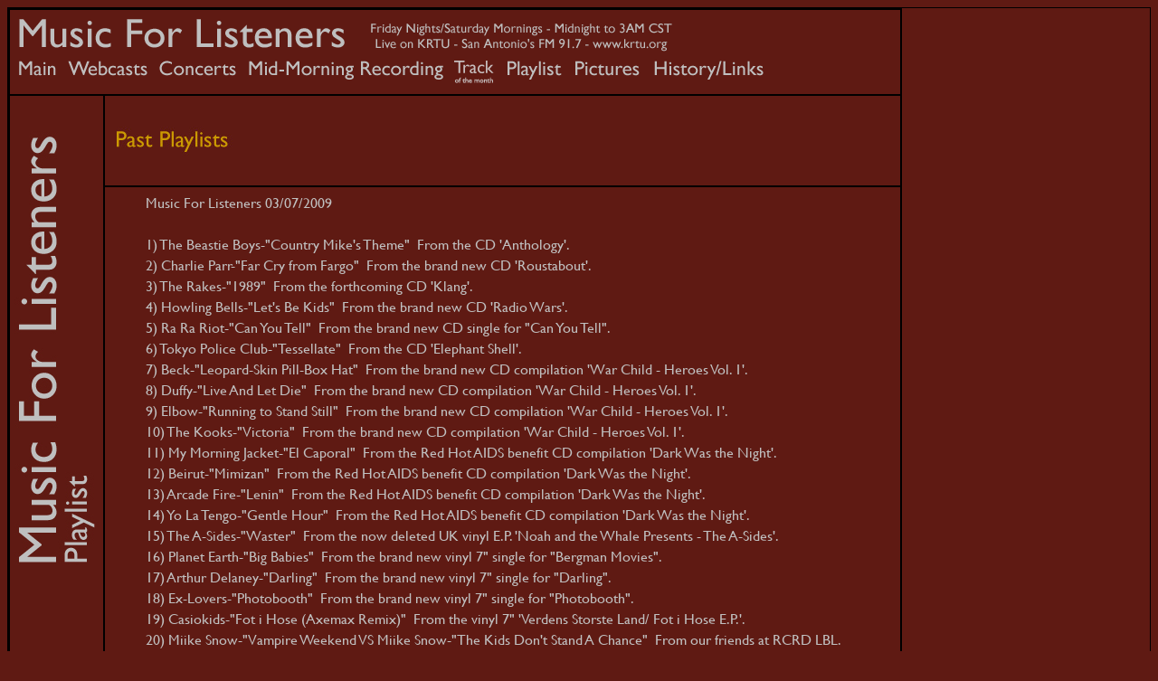

--- FILE ---
content_type: text/html
request_url: https://www.musicforlisteners.com/setlists/mfl_2009_03_07_setlist.htm
body_size: 3835
content:
<html>

<head>

<meta http-equiv="Content-Language" content="en-us">

<meta name="Keywords" content="For Listeners,Music,KRTU,Listeners,MP3,radio,podcasts,stream,streams,britpop,FM,Michael,Thomas,Orlando,Torres,Music For Listeners,MFL">

<meta name="description" CONTENT="The playlist website of Music For Listeners, a radio program based in San Antonio, Texas.">

<meta name="copyright" content="Copyright � 1999-2009 Michael A. Thomas and M-T Productions, All Rights Reserved">

<meta name="author" content="Michael A. Thomas">

<title>Music For Listeners Playlist 03 07 09</title>

<base target="_self">

<link rel="stylesheet" href="newmfl.css" type="text/css">

<!-- ImageReady Preload Script (mfl_new_main_banner SMALL.psd) -->

<SCRIPT TYPE="text/javascript">

<!--



function newImage(arg) {

	if (document.images) {

		rslt = new Image();

		rslt.src = arg;

		return rslt;

	}

}



function changeImages() {

	if (document.images && (preloadFlag == true)) {

		for (var i=0; i<changeImages.arguments.length; i+=2) {

			document[changeImages.arguments[i]].src = changeImages.arguments[i+1];

		}

	}

}



var preloadFlag = false;

function preloadImages() {

	if (document.images) {

		topbarSMALL_04_over = newImage("mainsmall_files/topbarSMALL_04-over.gif");

		topbarSMALL_08_over = newImage("mainsmall_files/topbarSMALL_08-over.gif");

		topbarSMALL_10_over = newImage("mainsmall_files/topbarSMALL_10-over.gif");

		topbarSMALL_12_over = newImage("mainsmall_files/topbarSMALL_12-over.gif");

		topbarSMALL_14_over = newImage("mainsmall_files/topbarSMALL_14-over.gif");

		topbarSMALL_16_over = newImage("mainsmall_files/topbarSMALL_16-over.gif");

		topbarSMALL_18_over = newImage("mainsmall_files/topbarSMALL_18-over.gif");

		topbarSMALL_20_over = newImage("mainsmall_files/topbarSMALL_20-over.gif");

		topbarSMALL_22_over = newImage("mainsmall_files/topbarSMALL_22-over.gif");

		topbarSMALL_28_topbarSMALL_14_over = newImage("mainsmall_files/topbarSMALL_28-topbarSMALL_.gif");

		topbarSMALL_29_topbarSMALL_14_over = newImage("mainsmall_files/topbarSMALL_29-topbarSMALL_.gif");

		topbarSMALL_29_over = newImage("mainsmall_files/topbarSMALL_29-over.gif");

		topbarSMALL_30_topbarSMALL_14_over = newImage("mainsmall_files/topbarSMALL_30-topbarSMALL_.gif");

		topbarSMALL_31_topbarSMALL_14_over = newImage("mainsmall_files/topbarSMALL_31-topbarSMALL_.gif");

		topbarSMALL_31_topbarSMALL_29_over = newImage("mainsmall_files/topbarSMALL_31-topbarSMA-47.gif");

		topbarSMALL_31_over = newImage("mainsmall_files/topbarSMALL_31-over.gif");

		topbarSMALL_32_topbarSMALL_14_over = newImage("mainsmall_files/topbarSMALL_32-topbarSMALL_.gif");

		topbarSMALL_34_topbarSMALL_10_over = newImage("mainsmall_files/topbarSMALL_34-topbarSMALL_.gif");

		topbarSMALL_34_over = newImage("mainsmall_files/topbarSMALL_34-over.gif");

		topbarSMALL_36_topbarSMALL_10_over = newImage("mainsmall_files/topbarSMALL_36-topbarSMALL_.gif");

		topbarSMALL_36_over = newImage("mainsmall_files/topbarSMALL_36-over.gif");

		topbarSMALL_39_topbarSMALL_12_over = newImage("mainsmall_files/topbarSMALL_39-topbarSMALL_.gif");

		topbarSMALL_39_over = newImage("mainsmall_files/topbarSMALL_39-over.gif");

		topbarSMALL_41_over = newImage("mainsmall_files/topbarSMALL_41-over.gif");

		topbarSMALL_41_topbarSMALL_12_over = newImage("mainsmall_files/topbarSMALL_41-topbarSMALL_.gif");

		topbarSMALL_44_topbarSMALL_14_over = newImage("mainsmall_files/topbarSMALL_44-topbarSMALL_.gif");

		topbarSMALL_45_topbarSMALL_14_over = newImage("mainsmall_files/topbarSMALL_45-topbarSMALL_.gif");

		preloadFlag = true;

	}

}



// -->

</SCRIPT>

<!-- End Preload Script -->

<link rel="stylesheet" href="../newmfl.css" type="text/css">

<link rel="stylesheet" href="newmfl.css" type="text/css">

</head>



<body bgcolor="#5F1A13" style="border: 1px solid #000000; " link="FF6600" vlink="FF6600" alink="FF6600" ONLOAD="preloadImages();">

<table width="980" border="1" height="893" bordercolor="#000000" cellpadding="5" cellspacing="0">

  <tr valign="middle"> 

    <td colspan="2" height="4"> 

      <div align="left"> 

        <p>

          <!-- ImageReady Slices (mfl_new_main_banner SMALL.psd) -->

        </p>

        <table width=900 border=0 cellpadding=0 cellspacing=0>

          <tr> 

            <td colspan=18 rowspan=3> <a href="http://www.musicforlisteners.com/"

				onMouseOver="window.status='MFL';  return true;"

				onMouseOut="window.status='';  return true;"> <img src="mainsmall_files/topbarSMALL_01.gif" width=372 height=45 border=0 alt="MFL" /></a></td>

            <td colspan=14> <img src="mainsmall_files/topbarSMALL_02.gif" width=528 height=21 alt="" /></td>

            <td> <img src="mainsmall_files/spacer.gif" width=1 height=21 alt="" /></td>

          </tr>

          <tr> 

            <td rowspan=2> <img src="mainsmall_files/topbarSMALL_03.gif" width=21 height=24 alt="" /></td>

            <td colspan=11> <a href="http://www.krtu.org/"

				onMouseOver="window.status='KRTU 91.7 FM'; changeImages('topbarSMALL_04', 'mainsmall_files/topbarSMALL_04-over.gif'); return true;"

				onMouseOut="window.status=''; changeImages('topbarSMALL_04', 'mainsmall_files/topbarSMALL_04.gif'); return true;"> 

              <img name="topbarSMALL_04" src="mainsmall_files/topbarSMALL_04.gif" width=334 height=23 border=0 alt="KRTU" /></a></td>

            <td colspan=2 rowspan=2> <img src="mainsmall_files/topbarSMALL_05.gif" width=173 height=24 alt="" /></td>

            <td> <img src="mainsmall_files/spacer.gif" width=1 height=23 alt="" /></td>

          </tr>

          <tr> 

            <td colspan=11> <img src="mainsmall_files/topbarSMALL_06.gif" width=334 height=1 alt="" /></td>

            <td> <img src="mainsmall_files/spacer.gif" width=1 height=1 alt="" /></td>

          </tr>

          <tr> 

            <td rowspan=8> <img src="mainsmall_files/topbarSMALL_07.gif" width=2 height=37 alt="" /></td>

            <td rowspan=4> <a href="http://www.musicforlisteners.com/"

				onMouseOver="window.status='Main Page'; changeImages('topbarSMALL_08', 'mainsmall_files/topbarSMALL_08-over.gif'); return true;"

				onMouseOut="window.status=''; changeImages('topbarSMALL_08', 'mainsmall_files/topbarSMALL_08.gif'); return true;"> 

              <img name="topbarSMALL_08" src="mainsmall_files/topbarSMALL_08.gif" width=46 height=26 border=0 alt="Main Page" /></a></td>

            <td rowspan=8> <img src="mainsmall_files/topbarSMALL_09.gif" width=9 height=37 alt="" /></td>

            <td colspan=5 rowspan=2> <a href="http://www.musicforlisteners.com/news.htm"

				onMouseOver="window.status='MFL Webcasts'; changeImages('topbarSMALL_10', 'mainsmall_files/topbarSMALL_10-over.gif', 'topbarSMALL_30', 'mainsmall_files/topbarSMALL_30-topbarSMALL_.gif', 'topbarSMALL_32', 'mainsmall_files/topbarSMALL_32-topbarSMALL_.gif'); return true;"

				onMouseOut="window.status=''; changeImages('topbarSMALL_10', 'mainsmall_files/topbarSMALL_10.gif', 'topbarSMALL_30', 'mainsmall_files/topbarSMALL_30.gif', 'topbarSMALL_32', 'mainsmall_files/topbarSMALL_32.gif'); return true;"> 

              <img name="topbarSMALL_10" src="mainsmall_files/topbarSMALL_10.gif" width=93 height=23 border=0 alt="MFL Webcasts" /></a></td>

            <td rowspan=8> <img src="mainsmall_files/topbarSMALL_11.gif" width=8 height=37 alt="" /></td>

            <td colspan=5 rowspan=2> <a href="http://www.musicforlisteners.com/mflconcerts.htm"

				onMouseOver="window.status='MFL Concerts'; changeImages('topbarSMALL_12', 'mainsmall_files/topbarSMALL_12-over.gif', 'topbarSMALL_35', 'mainsmall_files/topbarSMALL_35-topbarSMALL_.gif', 'topbarSMALL_37', 'mainsmall_files/topbarSMALL_37-topbarSMALL_.gif'); return true;"

				onMouseOut="window.status=''; changeImages('topbarSMALL_12', 'mainsmall_files/topbarSMALL_12.gif', 'topbarSMALL_35', 'mainsmall_files/topbarSMALL_35.gif', 'topbarSMALL_37', 'mainsmall_files/topbarSMALL_37.gif'); return true;"> 

              <img name="topbarSMALL_12" src="mainsmall_files/topbarSMALL_12.gif" width=89 height=23 border=0 alt="MFL Concerts" /></a></td>

            <td rowspan=8> <img src="mainsmall_files/topbarSMALL_13.gif" width=9 height=37 alt="" /></td>

            <td colspan=7> <a href="http://www.musicforlisteners.com/midmorningrecording.htm"

				onMouseOver="window.status='MFL Mid-Morning Recordings'; changeImages('topbarSMALL_14', 'mainsmall_files/topbarSMALL_14-over.gif', 'topbarSMALL_24', 'mainsmall_files/topbarSMALL_24-topbarSMALL_.gif', 'topbarSMALL_25', 'mainsmall_files/topbarSMALL_25-topbarSMALL_.gif', 'topbarSMALL_26', 'mainsmall_files/topbarSMALL_26-topbarSMALL_.gif',

'topbarSMALL_27', 'mainsmall_files/topbarSMALL_27-topbarSMALL_.gif', 'topbarSMALL_28', 'mainsmall_files/topbarSMALL_28-topbarSMALL_.gif', 'topbarSMALL_40', 'mainsmall_files/topbarSMALL_40-topbarSMALL_.gif', 'topbarSMALL_41', 'mainsmall_files/topbarSMALL_41-topbarSMALL_.gif'); return true;"

				onMouseOut="window.status=''; changeImages('topbarSMALL_14', 'mainsmall_files/topbarSMALL_14.gif', 'topbarSMALL_24', 'mainsmall_files/topbarSMALL_24.gif', 'topbarSMALL_25', 'mainsmall_files/topbarSMALL_25.gif', 'topbarSMALL_26', 'mainsmall_files/topbarSMALL_26.gif', 'topbarSMALL_27', 'mainsmall_files/topbarSMALL_27.gif',

'topbarSMALL_28', 'mainsmall_files/topbarSMALL_28.gif', 'topbarSMALL_40', 'mainsmall_files/topbarSMALL_40.gif', 'topbarSMALL_41', 'mainsmall_files/topbarSMALL_41.gif'); return true;"> 

              <img name="topbarSMALL_14" src="mainsmall_files/topbarSMALL_14.gif" width=221 height=22 border=0 alt="MFL Mid-Morning Recordings" /></a></td>

            <td rowspan=8> <img src="mainsmall_files/topbarSMALL_15.gif" width=8 height=37 alt="" /></td>

            <td rowspan=7> <a href="http://www.musicforlisteners.com/track.htm"

				onMouseOver="window.status='MFL Track of the Month'; changeImages('topbarSMALL_16', 'mainsmall_files/topbarSMALL_16-over.gif'); return true;"

				onMouseOut="window.status=''; changeImages('topbarSMALL_16', 'mainsmall_files/topbarSMALL_16.gif'); return true;"> 

              <img name="topbarSMALL_16" src="mainsmall_files/topbarSMALL_16.gif" width=46 height=34 border=0 alt="MFL Track of the Month" /></a></td>

            <td rowspan=8> <img src="mainsmall_files/topbarSMALL_17.gif" width=10 height=37 alt="" /></td>

            <td rowspan=6> <a href="http://www.musicforlisteners.com/playlist.htm"

				onMouseOver="window.status='MFL Playlists'; changeImages('topbarSMALL_18', 'mainsmall_files/topbarSMALL_18-over.gif'); return true;"

				onMouseOut="window.status=''; changeImages('topbarSMALL_18', 'mainsmall_files/topbarSMALL_18.gif'); return true;"> 

              <img name="topbarSMALL_18" src="mainsmall_files/topbarSMALL_18.gif" width=67 height=29 border=0 alt="MFL Playlists" /></a></td>

            <td rowspan=8> <img src="mainsmall_files/topbarSMALL_19.gif" width=8 height=37 alt="" /></td>

            <td rowspan=5> <a href="http://www.musicforlisteners.com/pictures.htm"

				onMouseOver="window.status='MFL Pictures'; changeImages('topbarSMALL_20', 'mainsmall_files/topbarSMALL_20-over.gif'); return true;"

				onMouseOut="window.status=''; changeImages('topbarSMALL_20', 'mainsmall_files/topbarSMALL_20.gif'); return true;"> 

              <img name="topbarSMALL_20" src="mainsmall_files/topbarSMALL_20.gif" width=78 height=27 border=0 alt="MFL Pictures" /></a></td>

            <td rowspan=8> <img src="mainsmall_files/topbarSMALL_21.gif" width=9 height=37 alt="" /></td>

            <td colspan=2 rowspan=6> <a href="http://www.musicforlisteners.com/history.htm"

				onMouseOver="window.status='MFL History and Links'; changeImages('topbarSMALL_22', 'mainsmall_files/topbarSMALL_22-over.gif'); return true;"

				onMouseOut="window.status=''; changeImages('topbarSMALL_22', 'mainsmall_files/topbarSMALL_22.gif'); return true;"> 

              <img name="topbarSMALL_22" src="mainsmall_files/topbarSMALL_22.gif" width=127 height=29 border=0 alt="MFL History and Links" /></a></td>

            <td rowspan=8> <img src="mainsmall_files/topbarSMALL_23.gif" width=70 height=37 alt="" /></td>

            <td> <img src="mainsmall_files/spacer.gif" width=1 height=22 alt="" /></td>

          </tr>

          <tr> 

            <td> <a href="http://www.musicforlisteners.com/midmorningrecording.htm"

				onMouseOver="window.status='MFL Mid-Morning Recordings'; changeImages('topbarSMALL_14', 'mainsmall_files/topbarSMALL_14-over.gif', 'topbarSMALL_24', 'mainsmall_files/topbarSMALL_24-topbarSMALL_.gif', 'topbarSMALL_25', 'mainsmall_files/topbarSMALL_25-topbarSMALL_.gif', 'topbarSMALL_26', 'mainsmall_files/topbarSMALL_26-topbarSMALL_.gif',

'topbarSMALL_27', 'mainsmall_files/topbarSMALL_27-topbarSMALL_.gif', 'topbarSMALL_28', 'mainsmall_files/topbarSMALL_28-topbarSMALL_.gif', 'topbarSMALL_40', 'mainsmall_files/topbarSMALL_40-topbarSMALL_.gif', 'topbarSMALL_41', 'mainsmall_files/topbarSMALL_41-topbarSMALL_.gif'); return true;"

				onMouseOut="window.status=''; changeImages('topbarSMALL_14', 'mainsmall_files/topbarSMALL_14.gif', 'topbarSMALL_24', 'mainsmall_files/topbarSMALL_24.gif', 'topbarSMALL_25', 'mainsmall_files/topbarSMALL_25.gif', 'topbarSMALL_26', 'mainsmall_files/topbarSMALL_26.gif', 'topbarSMALL_27', 'mainsmall_files/topbarSMALL_27.gif',

'topbarSMALL_28', 'mainsmall_files/topbarSMALL_28.gif', 'topbarSMALL_40', 'mainsmall_files/topbarSMALL_40.gif', 'topbarSMALL_41', 'mainsmall_files/topbarSMALL_41.gif'); return true;"> 

              <img name="topbarSMALL_24" src="mainsmall_files/topbarSMALL_24.gif" width=82 height=1 border=0 alt="MFL Mid-Morning Recordings" /></a></td>

            <td rowspan=7> <a href="http://www.musicforlisteners.com/midmorningrecording.htm#1"

				onMouseOver="window.status='MFL Mid-Morning Recordings'; changeImages('topbarSMALL_14', 'mainsmall_files/topbarSMALL_14-over.gif', 'topbarSMALL_24', 'mainsmall_files/topbarSMALL_24-topbarSMALL_.gif', 'topbarSMALL_25', 'mainsmall_files/topbarSMALL_25-over.gif', 'topbarSMALL_26', 'mainsmall_files/topbarSMALL_26-topbarSMALL_.gif',

'topbarSMALL_27', 'mainsmall_files/topbarSMALL_27-topbarSMA-43.gif', 'topbarSMALL_28', 'mainsmall_files/topbarSMALL_28-topbarSMALL_.gif', 'topbarSMALL_40', 'mainsmall_files/topbarSMALL_40-topbarSMALL_.gif', 'topbarSMALL_41', 'mainsmall_files/topbarSMALL_41-topbarSMALL_.gif'); return true;"

				onMouseOut="window.status=''; changeImages('topbarSMALL_14', 'mainsmall_files/topbarSMALL_14.gif', 'topbarSMALL_24', 'mainsmall_files/topbarSMALL_24.gif', 'topbarSMALL_25', 'mainsmall_files/topbarSMALL_25.gif', 'topbarSMALL_26', 'mainsmall_files/topbarSMALL_26.gif', 'topbarSMALL_27', 'mainsmall_files/topbarSMALL_27.gif',

'topbarSMALL_28', 'mainsmall_files/topbarSMALL_28.gif', 'topbarSMALL_40', 'mainsmall_files/topbarSMALL_40.gif', 'topbarSMALL_41', 'mainsmall_files/topbarSMALL_41.gif'); return true;"

				onMouseDown="changeImages('topbarSMALL_25', 'mainsmall_files/topbarSMALL_25-topbarSMALL_.gif'); return true;"

				onMouseUp="changeImages('topbarSMALL_25', 'mainsmall_files/topbarSMALL_25-over.gif'); return true;"> 

              <img name="topbarSMALL_25" src="mainsmall_files/topbarSMALL_25.gif" width=24 height=15 border=0 alt="MFL Mid-Morning Recordings" /></a></td>

            <td colspan=3> <a href="http://www.musicforlisteners.com/midmorningrecording.htm"

				onMouseOver="window.status='MFL Mid-Morning Recordings'; changeImages('topbarSMALL_14', 'mainsmall_files/topbarSMALL_14-over.gif', 'topbarSMALL_24', 'mainsmall_files/topbarSMALL_24-topbarSMALL_.gif', 'topbarSMALL_25', 'mainsmall_files/topbarSMALL_25-topbarSMALL_.gif', 'topbarSMALL_26', 'mainsmall_files/topbarSMALL_26-topbarSMALL_.gif',

'topbarSMALL_27', 'mainsmall_files/topbarSMALL_27-topbarSMALL_.gif', 'topbarSMALL_28', 'mainsmall_files/topbarSMALL_28-topbarSMALL_.gif', 'topbarSMALL_40', 'mainsmall_files/topbarSMALL_40-topbarSMALL_.gif', 'topbarSMALL_41', 'mainsmall_files/topbarSMALL_41-topbarSMALL_.gif'); return true;"

				onMouseOut="window.status=''; changeImages('topbarSMALL_14', 'mainsmall_files/topbarSMALL_14.gif', 'topbarSMALL_24', 'mainsmall_files/topbarSMALL_24.gif', 'topbarSMALL_25', 'mainsmall_files/topbarSMALL_25.gif', 'topbarSMALL_26', 'mainsmall_files/topbarSMALL_26.gif', 'topbarSMALL_27', 'mainsmall_files/topbarSMALL_27.gif',

'topbarSMALL_28', 'mainsmall_files/topbarSMALL_28.gif', 'topbarSMALL_40', 'mainsmall_files/topbarSMALL_40.gif', 'topbarSMALL_41', 'mainsmall_files/topbarSMALL_41.gif'); return true;"> 

              <img name="topbarSMALL_26" src="mainsmall_files/topbarSMALL_26.gif" width=60 height=1 border=0 alt="MFL Mid-Morning Recordings" /></a></td>

            <td rowspan=7> <a href="http://www.musicforlisteners.com/midmorningrecording.htm#bottom"

				onMouseOver="window.status='MFL Mid-Morning Recordings'; changeImages('topbarSMALL_14', 'mainsmall_files/topbarSMALL_14-over.gif', 'topbarSMALL_24', 'mainsmall_files/topbarSMALL_24-topbarSMALL_.gif', 'topbarSMALL_26', 'mainsmall_files/topbarSMALL_26-topbarSMALL_.gif', 'topbarSMALL_27', 'mainsmall_files/topbarSMALL_27-over.gif',

'topbarSMALL_28', 'mainsmall_files/topbarSMALL_28-topbarSMALL_.gif', 'topbarSMALL_40', 'mainsmall_files/topbarSMALL_40-topbarSMALL_.gif', 'topbarSMALL_41', 'mainsmall_files/topbarSMALL_41-topbarSMALL_.gif'); return true;"

				onMouseOut="window.status=''; changeImages('topbarSMALL_14', 'mainsmall_files/topbarSMALL_14.gif', 'topbarSMALL_24', 'mainsmall_files/topbarSMALL_24.gif', 'topbarSMALL_26', 'mainsmall_files/topbarSMALL_26.gif', 'topbarSMALL_27', 'mainsmall_files/topbarSMALL_27.gif', 'topbarSMALL_28', 'mainsmall_files/topbarSMALL_28.gif',

'topbarSMALL_40', 'mainsmall_files/topbarSMALL_40.gif', 'topbarSMALL_41', 'mainsmall_files/topbarSMALL_41.gif'); return true;"> 

              <img name="topbarSMALL_27" src="mainsmall_files/topbarSMALL_27.gif" width=40 height=15 border=0 alt="MFL Mid-Morning Recordings" /></a></td>

            <td> <a href="http://www.musicforlisteners.com/midmorningrecording.htm"

				onMouseOver="window.status='MFL Mid-Morning Recordings'; changeImages('topbarSMALL_14', 'mainsmall_files/topbarSMALL_14-over.gif', 'topbarSMALL_24', 'mainsmall_files/topbarSMALL_24-topbarSMALL_.gif', 'topbarSMALL_25', 'mainsmall_files/topbarSMALL_25-topbarSMALL_.gif', 'topbarSMALL_26', 'mainsmall_files/topbarSMALL_26-topbarSMALL_.gif',

'topbarSMALL_27', 'mainsmall_files/topbarSMALL_27-topbarSMALL_.gif', 'topbarSMALL_28', 'mainsmall_files/topbarSMALL_28-topbarSMALL_.gif', 'topbarSMALL_40', 'mainsmall_files/topbarSMALL_40-topbarSMALL_.gif', 'topbarSMALL_41', 'mainsmall_files/topbarSMALL_41-topbarSMALL_.gif'); return true;"

				onMouseOut="window.status=''; changeImages('topbarSMALL_14', 'mainsmall_files/topbarSMALL_14.gif', 'topbarSMALL_24', 'mainsmall_files/topbarSMALL_24.gif', 'topbarSMALL_25', 'mainsmall_files/topbarSMALL_25.gif', 'topbarSMALL_26', 'mainsmall_files/topbarSMALL_26.gif', 'topbarSMALL_27', 'mainsmall_files/topbarSMALL_27.gif',

'topbarSMALL_28', 'mainsmall_files/topbarSMALL_28.gif', 'topbarSMALL_40', 'mainsmall_files/topbarSMALL_40.gif', 'topbarSMALL_41', 'mainsmall_files/topbarSMALL_41.gif'); return true;"> 

              <img name="topbarSMALL_28" src="mainsmall_files/topbarSMALL_28.gif" width=15 height=1 border=0 alt="MFL Mid-Morning Recordings" /></a></td>

            <td> <img src="mainsmall_files/spacer.gif" width=1 height=1 alt="" /></td>

          </tr>

          <tr> 

            <td> <a href="http://www.musicforlisteners.com/news.htm"

				onMouseOver="window.status='MFL Webcasts'; changeImages('topbarSMALL_10', 'mainsmall_files/topbarSMALL_10-over.gif', 'topbarSMALL_30', 'mainsmall_files/topbarSMALL_30-topbarSMALL_.gif', 'topbarSMALL_32', 'mainsmall_files/topbarSMALL_32-topbarSMALL_.gif'); return true;"

				onMouseOut="window.status=''; changeImages('topbarSMALL_10', 'mainsmall_files/topbarSMALL_10.gif', 'topbarSMALL_30', 'mainsmall_files/topbarSMALL_30.gif', 'topbarSMALL_32', 'mainsmall_files/topbarSMALL_32.gif'); return true;"> 

              <img src="mainsmall_files/topbarSMALL_29.gif" width=8 height=1 border=0 alt="MFL Webcasts" /></a></td>

            <td rowspan=6> <a href="http://www.musicforlisteners.com/news.htm"

				onMouseOver="window.status='MFL Webcasts'; changeImages('topbarSMALL_10', 'mainsmall_files/topbarSMALL_10-over.gif', 'topbarSMALL_30', 'mainsmall_files/topbarSMALL_30-over.gif'); return true;"

				onMouseOut="window.status=''; changeImages('topbarSMALL_10', 'mainsmall_files/topbarSMALL_10.gif', 'topbarSMALL_30', 'mainsmall_files/topbarSMALL_30.gif'); return true;"

				onMouseDown="changeImages('topbarSMALL_30', 'mainsmall_files/topbarSMALL_30-topbarSMALL_.gif'); return true;"

				onMouseUp="changeImages('topbarSMALL_30', 'mainsmall_files/topbarSMALL_30-over.gif'); return true;"> 

              <img name="topbarSMALL_30" src="mainsmall_files/topbarSMALL_30.gif" width=34 height=14 border=0 alt="MFL Webcasts" /></a></td>

            <td> <a href="http://www.musicforlisteners.com/news.htm"

				onMouseOver="window.status='MFL Webcasts'; changeImages('topbarSMALL_10', 'mainsmall_files/topbarSMALL_10-over.gif', 'topbarSMALL_30', 'mainsmall_files/topbarSMALL_30-topbarSMALL_.gif', 'topbarSMALL_32', 'mainsmall_files/topbarSMALL_32-topbarSMALL_.gif'); return true;"

				onMouseOut="window.status=''; changeImages('topbarSMALL_10', 'mainsmall_files/topbarSMALL_10.gif', 'topbarSMALL_30', 'mainsmall_files/topbarSMALL_30.gif', 'topbarSMALL_32', 'mainsmall_files/topbarSMALL_32.gif'); return true;"> 

              <img src="mainsmall_files/topbarSMALL_31.gif" width=12 height=1 border=0 alt="MFL Webcasts" /></a></td>

            <td rowspan=6> <a href="http://www.musicforlisteners.com/stream.htm"

				onMouseOver="window.status='MFL Webcasts'; changeImages('topbarSMALL_10', 'mainsmall_files/topbarSMALL_10-over.gif', 'topbarSMALL_32', 'mainsmall_files/topbarSMALL_32-over.gif'); return true;"

				onMouseOut="window.status=''; changeImages('topbarSMALL_10', 'mainsmall_files/topbarSMALL_10.gif', 'topbarSMALL_32', 'mainsmall_files/topbarSMALL_32.gif'); return true;"

				onMouseDown="changeImages('topbarSMALL_32', 'mainsmall_files/topbarSMALL_32-topbarSMALL_.gif'); return true;"

				onMouseUp="changeImages('topbarSMALL_32', 'mainsmall_files/topbarSMALL_32-over.gif'); return true;"> 

              <img name="topbarSMALL_32" src="mainsmall_files/topbarSMALL_32.gif" width=24 height=14 border=0 alt="MFL Webcasts" /></a></td>

            <td> <a href="http://www.musicforlisteners.com/news.htm"

				onMouseOver="window.status='MFL Webcasts'; changeImages('topbarSMALL_10', 'mainsmall_files/topbarSMALL_10-over.gif', 'topbarSMALL_30', 'mainsmall_files/topbarSMALL_30-topbarSMALL_.gif', 'topbarSMALL_32', 'mainsmall_files/topbarSMALL_32-topbarSMALL_.gif'); return true;"

				onMouseOut="window.status=''; changeImages('topbarSMALL_10', 'mainsmall_files/topbarSMALL_10.gif', 'topbarSMALL_30', 'mainsmall_files/topbarSMALL_30.gif', 'topbarSMALL_32', 'mainsmall_files/topbarSMALL_32.gif'); return true;"> 

              <img src="mainsmall_files/topbarSMALL_33.gif" width=15 height=1 border=0 alt="MFL Webcasts" /></a></td>

            <td> <a href="http://www.musicforlisteners.com/mflconcerts.htm"

				onMouseOver="window.status='MFL Concerts'; changeImages('topbarSMALL_12', 'mainsmall_files/topbarSMALL_12-over.gif', 'topbarSMALL_35', 'mainsmall_files/topbarSMALL_35-topbarSMALL_.gif', 'topbarSMALL_37', 'mainsmall_files/topbarSMALL_37-topbarSMALL_.gif'); return true;"

				onMouseOut="window.status=''; changeImages('topbarSMALL_12', 'mainsmall_files/topbarSMALL_12.gif', 'topbarSMALL_35', 'mainsmall_files/topbarSMALL_35.gif', 'topbarSMALL_37', 'mainsmall_files/topbarSMALL_37.gif'); return true;"> 

              <img src="mainsmall_files/topbarSMALL_34.gif" width=8 height=1 border=0 alt="MFL Concerts" /></a></td>

            <td rowspan=6> <a href="http://www.musicforlisteners.com/mflconcerts.htm"

				onMouseOver="window.status='MFL Concerts'; changeImages('topbarSMALL_12', 'mainsmall_files/topbarSMALL_12-over.gif', 'topbarSMALL_35', 'mainsmall_files/topbarSMALL_35-over.gif'); return true;"

				onMouseOut="window.status=''; changeImages('topbarSMALL_12', 'mainsmall_files/topbarSMALL_12.gif', 'topbarSMALL_35', 'mainsmall_files/topbarSMALL_35.gif'); return true;"

				onMouseDown="changeImages('topbarSMALL_35', 'mainsmall_files/topbarSMALL_35-topbarSMALL_.gif'); return true;"

				onMouseUp="changeImages('topbarSMALL_35', 'mainsmall_files/topbarSMALL_35-over.gif'); return true;"> 

              <img name="topbarSMALL_35" src="mainsmall_files/topbarSMALL_35.gif" width=32 height=14 border=0 alt="MFL Concerts" /></a></td>

            <td> <a href="http://www.musicforlisteners.com/mflconcerts.htm"

				onMouseOver="window.status='MFL Concerts'; changeImages('topbarSMALL_12', 'mainsmall_files/topbarSMALL_12-over.gif', 'topbarSMALL_35', 'mainsmall_files/topbarSMALL_35-topbarSMALL_.gif', 'topbarSMALL_37', 'mainsmall_files/topbarSMALL_37-topbarSMALL_.gif'); return true;"

				onMouseOut="window.status=''; changeImages('topbarSMALL_12', 'mainsmall_files/topbarSMALL_12.gif', 'topbarSMALL_35', 'mainsmall_files/topbarSMALL_35.gif', 'topbarSMALL_37', 'mainsmall_files/topbarSMALL_37.gif'); return true;"> 

              <img src="mainsmall_files/topbarSMALL_36.gif" width=15 height=1 border=0 alt="MFL Concerts" /></a></td>

            <td rowspan=6> <a href="http://www.musicforlisteners.com/pastmflconcerts.htm"

				onMouseOver="window.status='MFL Concerts Past'; changeImages('topbarSMALL_12', 'mainsmall_files/topbarSMALL_12-over.gif', 'topbarSMALL_37', 'mainsmall_files/topbarSMALL_37-over.gif'); return true;"

				onMouseOut="window.status=''; changeImages('topbarSMALL_12', 'mainsmall_files/topbarSMALL_12.gif', 'topbarSMALL_37', 'mainsmall_files/topbarSMALL_37.gif'); return true;"

				onMouseDown="changeImages('topbarSMALL_37', 'mainsmall_files/topbarSMALL_37-topbarSMALL_.gif'); return true;"

				onMouseUp="changeImages('topbarSMALL_37', 'mainsmall_files/topbarSMALL_37-over.gif'); return true;"> 

              <img name="topbarSMALL_37" src="mainsmall_files/topbarSMALL_37.gif" width=26 height=14 border=0 alt="MFL Concerts Past" /></a></td>

            <td> <a href="http://www.musicforlisteners.com/mflconcerts.htm"

				onMouseOver="window.status='MFL Concerts'; changeImages('topbarSMALL_12', 'mainsmall_files/topbarSMALL_12-over.gif', 'topbarSMALL_35', 'mainsmall_files/topbarSMALL_35-topbarSMALL_.gif', 'topbarSMALL_37', 'mainsmall_files/topbarSMALL_37-topbarSMALL_.gif'); return true;"

				onMouseOut="window.status=''; changeImages('topbarSMALL_12', 'mainsmall_files/topbarSMALL_12.gif', 'topbarSMALL_35', 'mainsmall_files/topbarSMALL_35.gif', 'topbarSMALL_37', 'mainsmall_files/topbarSMALL_37.gif'); return true;"> 

              <img src="mainsmall_files/topbarSMALL_38.gif" width=8 height=1 border=0 alt="MFL Concerts" /></a></td>

            <td rowspan=6> <img src="mainsmall_files/topbarSMALL_39.gif" width=82 height=14 alt="" /></td>

            <td colspan=3 rowspan=6> <img name="topbarSMALL_40" src="mainsmall_files/topbarSMALL_40.gif" width=60 height=14 alt="" /></td>

            <td rowspan=6> <img name="topbarSMALL_41" src="mainsmall_files/topbarSMALL_41.gif" width=15 height=14 alt="" /></td>

            <td> <img src="mainsmall_files/spacer.gif" width=1 height=1 alt="" /></td>

          </tr>

          <tr> 

            <td rowspan=5> <img src="mainsmall_files/topbarSMALL_42.gif" width=8 height=13 alt="" /></td>

            <td rowspan=5> <img src="mainsmall_files/topbarSMALL_43.gif" width=12 height=13 alt="" /></td>

            <td rowspan=5> <img src="mainsmall_files/topbarSMALL_44.gif" width=15 height=13 alt="" /></td>

            <td rowspan=5> <img src="mainsmall_files/topbarSMALL_45.gif" width=8 height=13 alt="" /></td>

            <td rowspan=5> <img src="mainsmall_files/topbarSMALL_46.gif" width=15 height=13 alt="" /></td>

            <td rowspan=5> <img src="mainsmall_files/topbarSMALL_47.gif" width=8 height=13 alt="" /></td>

            <td> <img src="mainsmall_files/spacer.gif" width=1 height=2 alt="" /></td>

          </tr>

          <tr> 

            <td rowspan=4> <img src="mainsmall_files/topbarSMALL_48.gif" width=46 height=11 alt="" /></td>

            <td> <img src="mainsmall_files/spacer.gif" width=1 height=1 alt="" /></td>

          </tr>

          <tr> 

            <td rowspan=3> <img src="mainsmall_files/topbarSMALL_49.gif" width=78 height=10 alt="" /></td>

            <td> <img src="mainsmall_files/spacer.gif" width=1 height=2 alt="" /></td>

          </tr>

          <tr> 

            <td rowspan=2> <img src="mainsmall_files/topbarSMALL_50.gif" width=67 height=8 alt="" /></td>

            <td colspan=2 rowspan=2> <img src="mainsmall_files/topbarSMALL_51.gif" width=127 height=8 alt="" /></td>

            <td> <img src="mainsmall_files/spacer.gif" width=1 height=5 alt="" /></td>

          </tr>

          <tr> 

            <td> <img src="mainsmall_files/topbarSMALL_52.gif" width=46 height=3 alt="" /></td>

            <td> <img src="mainsmall_files/spacer.gif" width=1 height=3 alt="" /></td>

          </tr>

          <tr> 

            <td> <img src="mainsmall_files/spacer.gif" width=2 height=1 alt="" /></td>

            <td> <img src="mainsmall_files/spacer.gif" width=46 height=1 alt="" /></td>

            <td> <img src="mainsmall_files/spacer.gif" width=9 height=1 alt="" /></td>

            <td> <img src="mainsmall_files/spacer.gif" width=8 height=1 alt="" /></td>

            <td> <img src="mainsmall_files/spacer.gif" width=34 height=1 alt="" /></td>

            <td> <img src="mainsmall_files/spacer.gif" width=12 height=1 alt="" /></td>

            <td> <img src="mainsmall_files/spacer.gif" width=24 height=1 alt="" /></td>

            <td> <img src="mainsmall_files/spacer.gif" width=15 height=1 alt="" /></td>

            <td> <img src="mainsmall_files/spacer.gif" width=8 height=1 alt="" /></td>

            <td> <img src="mainsmall_files/spacer.gif" width=8 height=1 alt="" /></td>

            <td> <img src="mainsmall_files/spacer.gif" width=32 height=1 alt="" /></td>

            <td> <img src="mainsmall_files/spacer.gif" width=15 height=1 alt="" /></td>

            <td> <img src="mainsmall_files/spacer.gif" width=26 height=1 alt="" /></td>

            <td> <img src="mainsmall_files/spacer.gif" width=8 height=1 alt="" /></td>

            <td> <img src="mainsmall_files/spacer.gif" width=9 height=1 alt="" /></td>

            <td> <img src="mainsmall_files/spacer.gif" width=82 height=1 alt="" /></td>

            <td> <img src="mainsmall_files/spacer.gif" width=24 height=1 alt="" /></td>

            <td> <img src="mainsmall_files/spacer.gif" width=10 height=1 alt="" /></td>

            <td> <img src="mainsmall_files/spacer.gif" width=21 height=1 alt="" /></td>

            <td> <img src="mainsmall_files/spacer.gif" width=29 height=1 alt="" /></td>

            <td> <img src="mainsmall_files/spacer.gif" width=40 height=1 alt="" /></td>

            <td> <img src="mainsmall_files/spacer.gif" width=15 height=1 alt="" /></td>

            <td> <img src="mainsmall_files/spacer.gif" width=8 height=1 alt="" /></td>

            <td> <img src="mainsmall_files/spacer.gif" width=46 height=1 alt="" /></td>

            <td> <img src="mainsmall_files/spacer.gif" width=10 height=1 alt="" /></td>

            <td> <img src="mainsmall_files/spacer.gif" width=67 height=1 alt="" /></td>

            <td> <img src="mainsmall_files/spacer.gif" width=8 height=1 alt="" /></td>

            <td> <img src="mainsmall_files/spacer.gif" width=78 height=1 alt="" /></td>

            <td> <img src="mainsmall_files/spacer.gif" width=9 height=1 alt="" /></td>

            <td> <img src="mainsmall_files/spacer.gif" width=24 height=1 alt="" /></td>

            <td> <img src="mainsmall_files/spacer.gif" width=103 height=1 alt="" /></td>

            <td> <img src="mainsmall_files/spacer.gif" width=70 height=1 alt="" /></td>

            <td></td>

          </tr>

        </table>

        <!-- End ImageReady Slices -->

      </div>

    </td>

  </tr>

  <tr> 

    <td rowspan="3" align="center" valign="top"> 

      <p>&nbsp;</p>

      <p><font size="1" face="Verdana, Arial, Helvetica, sans-serif" color="#FFFFFF"><a href="http://www.musicforlisteners.com/playlist.htm" target="_self"><img src="playlist_files/MFL-playlist-banner2.jpg" width="93" height="483" align="top" border="0"></a></font></p>

    </td>

    <td height="101" width="869"> 

      <div align="left"><img src="button_files/pastplaylist.jpg" width="400" height="62"></div>

    </td>

  </tr>

  <tr> 

    <td height="609" width="869" class="maintext"> 
      <blockquote> 
        <p>Music For Listeners 03/07/2009<br>
<br>
1) The Beastie Boys-&quot;Country Mike's Theme&quot;  &nbsp;From the CD 'Anthology'.<br>
2) Charlie Parr-&quot;Far Cry from Fargo&quot;  &nbsp;From the brand new CD 'Roustabout'.<br>
3) The Rakes-&quot;1989&quot;  &nbsp;From the forthcoming CD 'Klang'.<br>
4) Howling Bells-&quot;Let's Be Kids&quot;  &nbsp;From the brand new CD 'Radio Wars'.<br>
5) Ra Ra Riot-&quot;Can You Tell&quot;  &nbsp;From the brand new CD single for &quot;Can You Tell&quot;.<br>
6) Tokyo Police Club-&quot;Tessellate&quot;  &nbsp;From the CD 'Elephant Shell'.<br>
7) Beck-&quot;Leopard-Skin Pill-Box Hat&quot;  &nbsp;From the brand new CD compilation 'War Child - Heroes Vol. 1'.<br>
8) Duffy-&quot;Live And Let Die&quot;  &nbsp;From the brand new CD compilation 'War Child - Heroes Vol. 1'.<br>
9) Elbow-&quot;Running to Stand Still&quot;  &nbsp;From the brand new CD compilation 'War Child - Heroes Vol. 1'.<br>
10) The Kooks-&quot;Victoria&quot;  &nbsp;From the brand new CD compilation 'War Child - Heroes Vol. 1'.<br>
11) My Morning Jacket-&quot;El Caporal&quot;  &nbsp;From the Red Hot AIDS benefit CD compilation 'Dark Was the Night'.<br>
12) Beirut-&quot;Mimizan&quot;  &nbsp;From the Red Hot AIDS benefit CD compilation 'Dark Was the Night'.<br>
13) Arcade Fire-&quot;Lenin&quot;  &nbsp;From the Red Hot AIDS benefit CD compilation 'Dark Was the Night'.<br>
14) Yo La Tengo-&quot;Gentle Hour&quot;  &nbsp;From the Red Hot AIDS benefit CD compilation 'Dark Was the Night'.<br>
15) The A-Sides-&quot;Waster&quot;  &nbsp;From the now deleted UK vinyl E.P. 'Noah and the Whale Presents - The A-Sides'.<br>
16) Planet Earth-&quot;Big Babies&quot;  &nbsp;From the brand new vinyl 7&quot; single for &quot;Bergman Movies&quot;.<br>
17) Arthur Delaney-&quot;Darling&quot;  &nbsp;From the brand new vinyl 7&quot; single for &quot;Darling&quot;.<br>
18) Ex-Lovers-&quot;Photobooth&quot;  &nbsp;From the brand new vinyl 7&quot; single for &quot;Photobooth&quot;.<br>
19) Casiokids-&quot;Fot i Hose (Axemax Remix)&quot;  &nbsp;From the vinyl 7&quot; 'Verdens Storste Land/ Fot i Hose E.P.'.<br>
20) Miike Snow-&quot;Vampire Weekend VS Miike Snow-&quot;The Kids Don't Stand A Chance&quot;  &nbsp;From our friends at RCRD LBL.<br>
21) Skibunny-&quot;Up Down&quot;  &nbsp;From the forthcoming vinyl 7&quot; single for &quot;Up Down&quot;.<br>
22) Cale Parks-&quot;Two Haunt Me&quot;  &nbsp;From the CD 'Sparklace'.<br>
23) The View-&quot;Temptation Dice&quot;  &nbsp;From the brand new CD 'Which Bitch.<br>
24) Cymbals Eat Guitars-&quot;And the Hazy Sea&quot;  &nbsp;From the CD 'Why There Are Mountains.<br>
25) Violens-&quot;Spectator and Pupil&quot;&nbsp;  From the vinyl 7&quot; 'Violens EP'.<br>
26) The Phenomenal Handclap Band-&quot;Testimony&quot;  &nbsp;From the CD 'The Phenomenal Handclap Band'.<br>
27) Your Twenties-&quot;Folks Back Home&quot;&nbsp;  Free download from the Pure Groove website.<br>
28) Jay Jay Pistolet-&quot;Holly&quot;&nbsp;  From the brand new limited 7&quot; UK single for &quot;We Are Free&quot;. <br>
29) Emmy the Great-&quot;We Almost had a Baby (Acoustic)&quot;  &nbsp;From the limited edition second disc of the CD 'First Love'.<br>
30) Dios-&quot;Sueno de Amor (Rudo y Cursi)&quot;  &nbsp;Demo sent to us straight from the band.  Apparently it will be apart of a soundtrack for a film shot in Mexico.<br>
31) &quot;The Mid-Morning Recording&quot;  &nbsp;&nbsp;&nbsp;&nbsp;&nbsp;&nbsp;&nbsp;&nbsp;The Cribs-'The New Fellas' <br>
<font color="#CC6600">This MMR was picked by Orly.</font><br>
32) James-&quot;Sayonara&quot;&nbsp;  From the CD 'Wah-Wah'.</p>
</blockquote>

  </td>

  </tr>

  <tr> 

    <td width="869"> 

      <div align="right"><font face="Verdana, Arial, Helvetica, sans-serif" size="1">Design, 

        Content and Layout<br>
        &copy; 2005-2009 <a href="http://www.m-tproductions.com/" target="_blank"><font color="#000000">M-T 
        Productions</font></a><br>

        Ask permission if you want to use any copyrighted materials for your own 

        use</font></div>

    </td>

  </tr>

</table>

</body>

</html>



--- FILE ---
content_type: text/css
request_url: https://www.musicforlisteners.com/newmfl.css
body_size: 768
content:
@font-face {
    font-family: gill_font;
    src: url('gill.eot');
    src: local(gill_font), url('fonts/gill.ttf') format('opentype');
}

body {
	background-color: #5F1A13;
}

.maintext {
	font-family:gill_font;
	font-size:16px;
	color: #C0C0C0;
}

a:link {
	color: #FF6600;
	text-decoration: underline;
	font-weight: bold;
}

a:visited {
	color: #FF6600;
	text-decoration: underline;
	font-weight: bold;
}

a:hover, a:hover:visited {
	color: #FF6600;
	text-decoration: underline;
	font-weight: bold;
}

.eventtext {
	font-family:gill_font;
	text-decoration:underline;
	font-size:20px;
	color: #FF6600;
}
.eventsmall {
	font-family:gill_font;
	font-size:18px;
	color: #C0C0C0;
}
.topright {
	border-top-width: 1px;
	border-right-width: 1px;
	border-bottom-width: 1px;
	border-left-width: 1px;
	border-top-style: solid;
	border-right-style: solid;
	border-bottom-style: none;
	border-left-style: none;
	border-top-color: #993300;
	border-right-color: #993300;
	border-bottom-color: #993300;
	border-left-color: #993300;

}

.toprightbottom {
	border-top-width: 1px;
	border-right-width: 1px;
	border-bottom-width: 1px;
	border-left-width: 1px;
	border-top-style: solid;
	border-right-style: solid;
	border-bottom-style: solid;
	border-left-style: none;
	border-top-color: #993300;
	border-right-color: #993300;
	border-bottom-color: #993300;
	border-left-color: #993300;
}

.right {

	border-top-width: 1px;

	border-right-width: 1px;

	border-bottom-width: 1px;

	border-left-width: 1px;

	border-top-style: none;

	border-right-style: solid;

	border-bottom-style: none;

	border-left-style: none;

	border-top-color: #993300;

	border-right-color: #993300;

	border-bottom-color: #993300;

	border-left-color: #993300;

}

.left {

	border-top-width: 1px;

	border-right-width: 1px;

	border-bottom-width: 1px;

	border-left-width: 1px;

	border-top-style: none;

	border-right-style: none;

	border-bottom-style: none;

	border-left-style: solid;

	border-top-color: #993300;

	border-right-color: #993300;

	border-bottom-color: #993300;

	border-left-color: #993300;

}

.toprightleft {

	border-top-width: 1px;

	border-right-width: 1px;

	border-bottom-width: 1px;

	border-left-width: 1px;

	border-top-style: solid;

	border-right-style: solid;

	border-bottom-style: none;

	border-left-style: solid;

	border-top-color: #993300;

	border-right-color: #993300;

	border-bottom-color: #993300;

	border-left-color: #993300;

}

.toprightbottomleft {

	border: 1px solid #993300;

}

.topleft {

	border-top-width: 1px;

	border-right-width: 1px;

	border-bottom-width: 1px;

	border-left-width: 1px;

	border-top-style: solid;

	border-right-style: none;

	border-bottom-style: none;

	border-left-style: solid;

	border-top-color: #993300;

	border-right-color: #993300;

	border-bottom-color: #993300;

	border-left-color: #993300;

}

.top {

	border-top-width: 1px;

	border-right-width: 1px;

	border-bottom-width: 1px;

	border-left-width: 1px;

	border-top-style: solid;

	border-right-style: none;

	border-bottom-style: none;

	border-left-style: none;

	border-top-color: #993300;

	border-right-color: #993300;

	border-bottom-color: #993300;

	border-left-color: #993300;

}

.bigtext {

	font-family: "Verdana", Trebuchet MS, Arial, sans-serif;

	font-size: 16px;

	color: #FFCC99;

	font-weight: bold;

}

.rightbottom {

	border-top-width: 1px;

	border-right-width: 1px;

	border-bottom-width: 1px;

	border-left-width: 1px;

	border-top-style: none;

	border-right-style: solid;

	border-bottom-style: solid;

	border-left-style: none;

	border-top-color: #993300;

	border-right-color: #993300;

	border-bottom-color: #993300;

	border-left-color: #993300;

}

.bottom {

	border-top-width: 1px;

	border-right-width: 1px;

	border-bottom-width: 1px;

	border-left-width: 1px;

	border-top-style: none;

	border-right-style: solid;

	border-bottom-style: solid;

	border-left-style: none;

	border-top-color: #993300;

	border-right-color: #993300;

	border-bottom-color: #993300;

	border-left-color: #993300;

}

.topleftbottom {

	border-top-width: 1px;

	border-right-width: 1px;

	border-bottom-width: 1px;

	border-left-width: 1px;

	border-top-style: solid;

	border-right-style: none;

	border-bottom-style: solid;

	border-left-style: solid;

	border-top-color: #993300;

	border-right-color: #993300;

	border-bottom-color: #993300;

	border-left-color: #993300;

}

.topbottom {

	border-top-width: 1px;

	border-right-width: 1px;

	border-bottom-width: 1px;

	border-left-width: 1px;

	border-top-style: solid;

	border-right-style: none;

	border-bottom-style: solid;

	border-left-style: none;

	border-top-color: #993300;

	border-right-color: #993300;

	border-bottom-color: #993300;

	border-left-color: #993300;

}

.pictext {

	font-family: "Verdana", Trebuchet MS, Arial, sans-serif;

	font-size: 12px;

	color: #FFCC99;

}

.leftrightbottom {

	border-top-width: 1px;

	border-right-width: 1px;

	border-bottom-width: 1px;

	border-left-width: 1px;

	border-top-style: none;

	border-right-style: solid;

	border-bottom-style: solid;

	border-left-style: solid;

	border-top-color: #993300;

	border-right-color: #993300;

	border-bottom-color: #993300;

	border-left-color: #993300;

}

.leftright {

	border-top-width: 1px;

	border-right-width: 1px;

	border-bottom-width: 1px;

	border-left-width: 1px;

	border-top-style: none;

	border-right-style: solid;

	border-bottom-style: none;

	border-left-style: solid;

	border-top-color: #993300;

	border-right-color: #993300;

	border-bottom-color: #993300;

	border-left-color: #993300;

}

.leftbottom {

	border-top-width: 1px;

	border-right-width: 1px;

	border-bottom-width: 1px;

	border-left-width: 1px;

	border-top-style: none;

	border-right-style: none;

	border-bottom-style: solid;

	border-left-style: solid;

	border-top-color: #993300;

	border-right-color: #993300;

	border-bottom-color: #993300;

	border-left-color: #993300;

}

.titletext {

	font-family: "Verdana", Trebuchet MS, Arial, sans-serif;

	font-size: 13px;

	color: #FFFFFF;

	font-weight: bold;

}

.smalltext {

	font-family: "Verdana", Trebuchet MS, Arial, sans-serif;

	font-size: 13px;

	color: #000000;

}

.contact

{ border-bottom: 1px #000000 solid;

text-align: left;

font-family:  "Verdana", "Trebuchet MS", Arial, sans-serif;

font-weight: normal;

font-size: 13px;

color: #C0C0C0;

background-color: #5F1A13;

padding-top: 4px;

padding-bottom: 4px;

padding-left: 8px;

padding-right: 0px; }



.imageright {

	padding-left: 10px;

}.mp3text1 {  font-family: Verdana, Arial, Helvetica, sans-serif; font-size: 24px; font-style: normal; line-height: normal; color: #FF0000; font-weight: normal; font-variant: normal}

.greymp3date {  font-family: Verdana, Arial, Helvetica, sans-serif; font-size: 24px; font-style: normal; line-height: normal; font-weight: normal; font-variant: normal; color: #CCCCCC; text-decoration: underline}

.mp3righttext {  font-family: Verdana, Arial, Helvetica, sans-serif; font-size: 12px; font-style: normal; line-height: normal; font-weight: normal; font-variant: normal; color: #FF6600; text-decoration: none; text-align: left; vertical-align: middle}

.concerttextwhite {  font-family: Verdana, Arial, Helvetica, sans-serif; font-size: 16px; font-style: normal; line-height: normal; font-weight: normal; font-variant: normal; color: #FFFFFF; text-decoration: none}

.commenttext {
    font-family: Verdana, Arial, Helvetica, sans-serif;
    font-size: 9px;
    font-style: normal;
    line-height: normal;
    font-weight: normal;
    font-variant: normal;
    text-decoration: none;
    color: #FFFFFF
}

.concertheadlinetext {
    font-family: Verdana, Arial, Helvetica, sans-serif;
    font-size: 22px;
    font-style: normal;
    line-height: normal;
    font-weight: normal;
    font-variant: normal;
    text-decoration: none;
    color: #FF6600
}

.concertsupporttext {

	font-family: Verdana, Arial, Helvetica, sans-serif;

	font-size: 18px;

	font-style: normal;

	line-height: normal;

	font-weight: normal;

	font-variant: normal;

	color: #FF6600;

	text-decoration: none

}

.peeltext {  font-family: Arial, Helvetica, sans-serif; font-size: 14px; font-style: normal; line-height: normal; font-weight: normal; font-variant: normal; text-transform: none; color: #FF6600; text-decoration: underline}

.intertext {  font-family: Verdana, Arial, Helvetica, sans-serif; font-size: 16px; font-style: normal; color: #FFFFFF}

.copyrighttext {  font-family: Verdana, Arial, Helvetica, sans-serif; font-size: xx-small; font-style: normal; color: #000000}

.bandlink {  font-family: Verdana, Arial, Helvetica, sans-serif; font-size: 18px; font-style: normal; color: #FF6600}

.reglink {  font-family: Verdana, Arial, Helvetica, sans-serif; color: #FF6600; text-decoration: underline; font-size: 12px}
